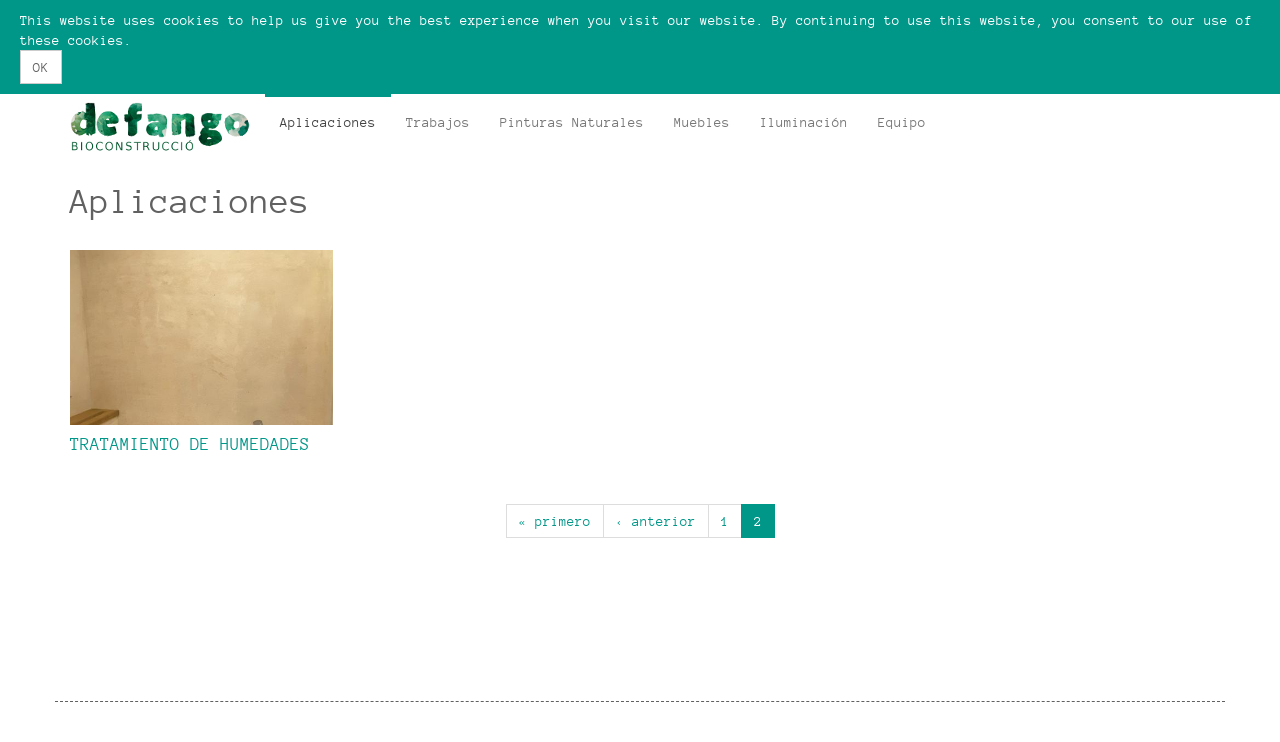

--- FILE ---
content_type: text/html; charset=utf-8
request_url: https://defango.es/aplicaciones?page=1
body_size: 3713
content:
<!DOCTYPE html>
<html lang="es" dir="ltr" prefix="content: http://purl.org/rss/1.0/modules/content/ dc: http://purl.org/dc/terms/ foaf: http://xmlns.com/foaf/0.1/ og: http://ogp.me/ns# rdfs: http://www.w3.org/2000/01/rdf-schema# sioc: http://rdfs.org/sioc/ns# sioct: http://rdfs.org/sioc/types# skos: http://www.w3.org/2004/02/skos/core# xsd: http://www.w3.org/2001/XMLSchema#">
<head>
  <link rel="profile" href="http://www.w3.org/1999/xhtml/vocab" />
  <meta name="viewport" content="width=device-width, initial-scale=1.0">
  <meta http-equiv="Content-Type" content="text/html; charset=utf-8" />
<meta name="Generator" content="Drupal 7 (http://drupal.org)" />
<link rel="shortcut icon" href="https://defango.es/sites/all/themes/defango/favicon.ico" type="image/vnd.microsoft.icon" />
  <title>Aplicaciones | Defango Bioconstrució</title>
  <style>
@import url("https://defango.es/modules/system/system.base.css?pldnrf");
</style>
<style>
@import url("https://defango.es/modules/field/theme/field.css?pldnrf");
@import url("https://defango.es/modules/node/node.css?pldnrf");
@import url("https://defango.es/sites/all/modules/views/css/views.css?pldnrf");
</style>
<style>
@import url("https://defango.es/sites/all/modules/ctools/css/ctools.css?pldnrf");
@import url("https://defango.es/sites/all/libraries/fancybox/source/jquery.fancybox.css?pldnrf");
@import url("https://defango.es/sites/all/modules/simple_cookie_compliance/css/simple_cookie_compliance.css?pldnrf");
</style>
<style>
@import url("https://defango.es/sites/all/themes/defango/assets/css/style.css?pldnrf");
</style>
  <!-- HTML5 element support for IE6-8 -->
  <!--[if lt IE 9]>
    <script src="https://cdn.jsdelivr.net/html5shiv/3.7.3/html5shiv-printshiv.min.js"></script>
  <![endif]-->
  <script src="https://defango.es/sites/all/modules/jquery_update/replace/jquery/2.2/jquery.min.js?v=2.2.4"></script>
<script src="https://defango.es/misc/jquery.once.js?v=1.2"></script>
<script src="https://defango.es/misc/drupal.js?pldnrf"></script>
<script src="https://defango.es/sites/all/modules/jquery_update/replace/ui/external/jquery.cookie.js?v=67fb34f6a866c40d0570"></script>
<script src="https://defango.es/sites/all/modules/jquery_update/replace/jquery.form/4/jquery.form.min.js?v=4.2.1"></script>
<script src="https://defango.es/misc/ajax.js?v=7.61"></script>
<script src="https://defango.es/sites/all/modules/jquery_update/js/jquery_update.js?v=0.0.1"></script>
<script src="https://defango.es/sites/all/modules/admin_menu/admin_devel/admin_devel.js?pldnrf"></script>
<script src="https://defango.es/sites/all/modules/simple_cookie_compliance/js/simple_cookie_compliance.js?pldnrf"></script>
<script src="https://defango.es/sites/default/files/languages/es_8JkVxXwA33wZXZXqa2wPTlcHo8grlC14v32xl2rFuf0.js?pldnrf"></script>
<script src="https://defango.es/sites/all/modules/fancybox/fancybox.js?pldnrf"></script>
<script src="https://defango.es/sites/all/libraries/fancybox/source/jquery.fancybox.pack.js?pldnrf"></script>
<script src="https://defango.es/sites/all/libraries/fancybox/lib/jquery.mousewheel-3.0.6.pack.js?pldnrf"></script>
<script src="https://defango.es/sites/all/themes/bootstrap/js/misc/_progress.js?v=7.61"></script>
<script src="https://defango.es/sites/all/themes/defango/assets/js/custom.js?pldnrf"></script>
<script src="https://defango.es/sites/all/themes/defango/assets/js/main.min.js?pldnrf"></script>
<script src="https://defango.es/sites/all/themes/bootstrap/js/misc/ajax.js?pldnrf"></script>
<script>jQuery.extend(Drupal.settings, {"basePath":"\/","pathPrefix":"","ajaxPageState":{"theme":"defango","theme_token":"qfc1wAmIHtTS6jbFsECmQAE7CcFa1Cip3LWU2xPc9lo","jquery_version":"2.2","js":{"sites\/all\/themes\/bootstrap\/js\/bootstrap.js":1,"sites\/all\/modules\/jquery_update\/replace\/jquery\/2.2\/jquery.min.js":1,"misc\/jquery.once.js":1,"misc\/drupal.js":1,"sites\/all\/modules\/jquery_update\/replace\/ui\/external\/jquery.cookie.js":1,"sites\/all\/modules\/jquery_update\/replace\/jquery.form\/4\/jquery.form.min.js":1,"misc\/ajax.js":1,"sites\/all\/modules\/jquery_update\/js\/jquery_update.js":1,"sites\/all\/modules\/admin_menu\/admin_devel\/admin_devel.js":1,"sites\/all\/modules\/simple_cookie_compliance\/js\/simple_cookie_compliance.js":1,"public:\/\/languages\/es_8JkVxXwA33wZXZXqa2wPTlcHo8grlC14v32xl2rFuf0.js":1,"sites\/all\/modules\/fancybox\/fancybox.js":1,"sites\/all\/libraries\/fancybox\/source\/jquery.fancybox.pack.js":1,"sites\/all\/libraries\/fancybox\/lib\/jquery.mousewheel-3.0.6.pack.js":1,"sites\/all\/themes\/bootstrap\/js\/misc\/_progress.js":1,"sites\/all\/themes\/defango\/assets\/js\/custom.js":1,"sites\/all\/themes\/defango\/assets\/js\/main.min.js":1,"sites\/all\/themes\/bootstrap\/js\/misc\/ajax.js":1},"css":{"modules\/system\/system.base.css":1,"modules\/field\/theme\/field.css":1,"modules\/node\/node.css":1,"sites\/all\/modules\/views\/css\/views.css":1,"sites\/all\/modules\/ctools\/css\/ctools.css":1,"sites\/all\/libraries\/fancybox\/source\/jquery.fancybox.css":1,"sites\/all\/modules\/simple_cookie_compliance\/css\/simple_cookie_compliance.css":1,"sites\/all\/themes\/defango\/assets\/css\/style.css":1}},"fancybox":[],"better_exposed_filters":{"views":{"aplicacions":{"displays":{"page":{"filters":[]}}}}},"ajax":{"edit-submit":{"callback":"simple_cookie_compliance_dismiss_form_submit","progress":{"type":"none"},"wrapper":"cookie-compliance","event":"mousedown","keypress":true,"prevent":"click","url":"\/system\/ajax","submit":{"_triggering_element_name":"op","_triggering_element_value":"OK"}}},"urlIsAjaxTrusted":{"\/system\/ajax":true,"\/aplicaciones?page=1":true},"bootstrap":{"anchorsFix":1,"anchorsSmoothScrolling":1,"formHasError":1,"popoverEnabled":1,"popoverOptions":{"animation":1,"html":0,"placement":"right","selector":"","trigger":"click","triggerAutoclose":1,"title":"","content":"","delay":0,"container":"body"},"tooltipEnabled":0,"tooltipOptions":{"animation":1,"html":0,"placement":"auto left","selector":"","trigger":"hover focus","delay":0,"container":"body"}}});</script>
</head>
<body class="navbar-is-static-top html not-front not-logged-in no-sidebars page-aplicaciones">
  <div id="skip-link">
    <a href="#main-content" class="element-invisible element-focusable">Pasar al contenido principal</a>
  </div>
    <div class="region region-page-top">
    <div id="cookie-compliance" class="cookie-compliance clearfix">
  <div class="cookie-compliance__inner">
    <div class="cookie-compliance__text">
          <p>This website uses cookies to help us give you the best experience when you visit our website. By continuing to use this website, you consent to our use of these cookies.</p>
        </div>
          <form action="/aplicaciones?page=1" method="post" id="simple-cookie-compliance-dismiss-form" accept-charset="UTF-8"><div><button class="cookie-compliance__button btn btn-default form-submit" type="submit" id="edit-submit" name="op" value="OK">OK</button>
<input type="hidden" name="form_build_id" value="form-fStvr3Lo1-bVteXizKUcqLm2u8T2RShm-BgJQou9xlA" />
<input type="hidden" name="form_id" value="simple_cookie_compliance_dismiss_form" />
</div></form>      </div>
</div>

<noscript>
  <div class="cookie-compliance clearfix">
    <div class="cookie-compliance__inner">
      <div class="cookie-compliance__text">
              <p>This website uses cookies to help us give you the best experience when you visit our website. By continuing to use this website, you consent to our use of these cookies.</p>
            </div>
              <form action="/aplicaciones?page=1" method="post" id="simple-cookie-compliance-dismiss-form" accept-charset="UTF-8"><div></div></form>          </div>
  </div>
</noscript>
  </div>
  <header id="navbar" role="banner" class="navbar navbar-static-top navbar-default">
  <div class="container">
    <div class="navbar-header">
              <a class="logo navbar-btn pull-left" href="/" title="Inicio">
          <img src="https://defango.es/sites/default/files/logo_defango.jpg" alt="Inicio" />
        </a>
      
      
              <button type="button" class="navbar-toggle" data-toggle="collapse" data-target="#navbar-collapse">
          <span class="sr-only">Toggle navigation</span>
          <span class="icon-bar"></span>
          <span class="icon-bar"></span>
          <span class="icon-bar"></span>
        </button>
          </div>

          <div class="navbar-collapse collapse" id="navbar-collapse">
        <nav role="navigation">
                      <ul class="menu nav navbar-nav"><li class="first leaf active-trail active"><a href="/aplicaciones" class="active-trail active">Aplicaciones</a></li>
<li class="leaf"><a href="/trabajos">Trabajos</a></li>
<li class="leaf"><a href="/pinturas-naturales">Pinturas Naturales</a></li>
<li class="leaf"><a href="/muebles">Muebles</a></li>
<li class="leaf"><a href="/iluminacion">Iluminación</a></li>
<li class="last leaf"><a href="/equipo">Equipo</a></li>
</ul>                                      </nav>
      </div>
      </div>
</header>

<div class="main-container container">

  <header role="banner" id="page-header">
    
      </header> <!-- /#page-header -->

  <div class="row">

    
    <section class="col-sm-12">
                  <a id="main-content"></a>
                    <h1 class="page-header">Aplicaciones</h1>
                                                          <div class="region region-content">
    <section id="block-system-main" class="block block-system clearfix">

      
  <div class="view view-aplicacions view-id-aplicacions view-display-id-page view-dom-id-e1226af9db40565c626ca5740f23e60e">
        
  
  
      <div class="view-content">
      

<div id="views-bootstrap-grid-1" class="views-bootstrap-grid-plugin-style">
  
          <div class="row">
                  <div class=" col-xs-12 col-lg-3">
              
  <div class="views-field views-field-field-image">        <div class="field-content"><a href="/node/44"><img typeof="foaf:Image" class="img-responsive" src="https://defango.es/sites/default/files/styles/480x320/public/aplications/20161020_130244.jpg?itok=Xxb_MqVU" width="480" height="320" alt="" /></a></div>  </div>  
  <div class="views-field views-field-title">        <h4 class="field-content"><a href="/node/44">TRATAMIENTO DE HUMEDADES</a></h4>  </div>  
  <div class="views-field views-field-body">        <div class="field-content"></div>  </div>          </div>

                                  </div>
    
  </div>
    </div>
  
      <div class="text-center"><ul class="pagination"><li class="pager-first"><a title="Ir a la primera página" href="/aplicaciones">« primero</a></li>
<li class="prev"><a title="Ir a la página anterior" href="/aplicaciones">‹ anterior</a></li>
<li><a title="Ir a la página 1" href="/aplicaciones">1</a></li>
<li class="active"><span>2</span></li>
</ul></div>  
  
  
  
  
</div>
</section>
  </div>
    </section>

    
  </div>
</div>

  <footer class="footer container">
      <div class="region region-footer">
    <section id="block-block-1" class="block block-block clearfix">

      
  <p><a href="https://defango.es/">Defango Bioconstrució</a> 2026 | <a href="https://defango.es/contact">Contacto</a> |&nbsp;<a href="https://defango.es/pol%C3%ADtica-de-privacidad">Política de privacidad</a>&nbsp;| <a href="https://www.instagram.com/defango.es/" target="_blank">Instagram</a></p>
</section>
  </div>
  </footer>
  <script src="https://defango.es/sites/all/themes/bootstrap/js/bootstrap.js?pldnrf"></script>
</body>
</html>


--- FILE ---
content_type: text/javascript
request_url: https://defango.es/sites/all/themes/defango/assets/js/custom.js?pldnrf
body_size: 171
content:
'use strict';
jQuery(function ($) {

// Remove link from dropdown menu parent item
$('.dropdown-toggle').removeAttr('href').css('cursor','pointer');



// Bootstrap Tooltips
$('[rel=tooltip]').tooltip();

 $('#edit-field-categoria-tid').selectpicker({
   style: 'btn-info'
 });






});
